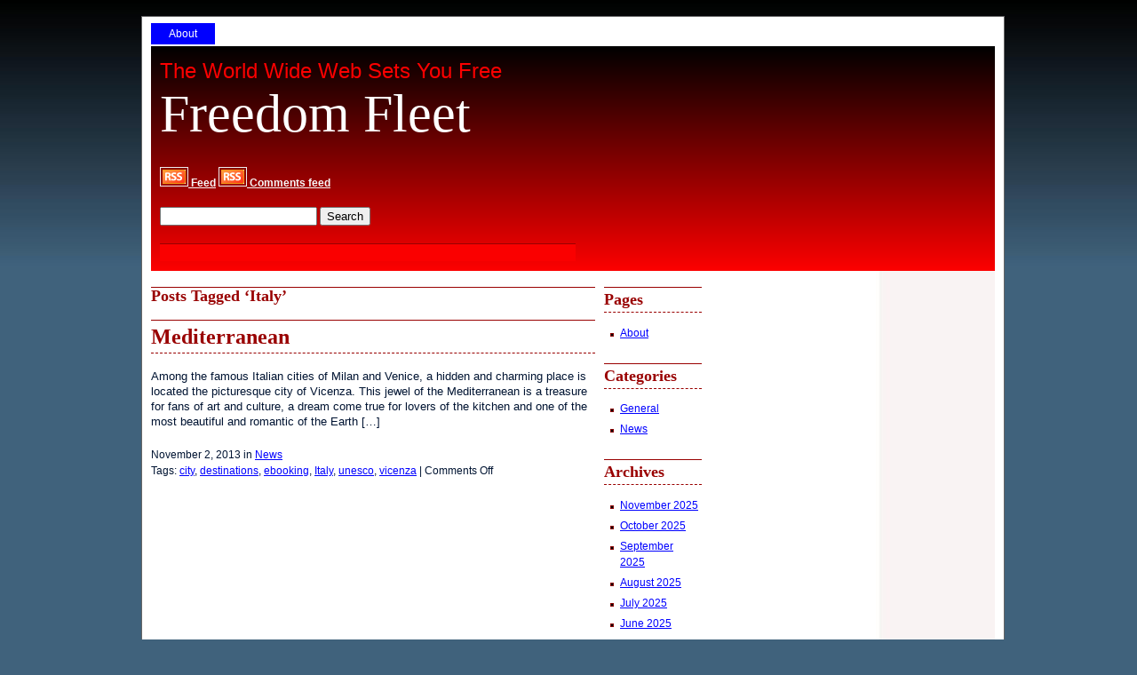

--- FILE ---
content_type: text/html; charset=UTF-8
request_url: http://www.freedomfleet.com/tag/italy/
body_size: 7572
content:
<!DOCTYPE html PUBLIC "-//W3C//DTD XHTML 1.0 Transitional//EN" "http://www.w3.org/TR/xhtml1/DTD/xhtml1-transitional.dtd">

<html xmlns="http://www.w3.org/1999/xhtml" lang="en-US">

<head profile="http://gmpg.org/xfn/11">

<meta http-equiv="Content-Type" content="text/html; charset=UTF-8" />

<title>  Italy | Freedom Fleet</title>

<link rel="stylesheet" href="http://www.freedomfleet.com/wp-content/themes/not-so-serious/style.css" type="text/css" media="screen" />

<link rel="stylesheet" href="http://www.freedomfleet.com/wp-content/themes/not-so-serious/print.css" type="text/css" media="print" />

<link rel="stylesheet" href="http://www.freedomfleet.com/wp-content/themes/not-so-serious/ie.css" type="text/css" media="screen, projection" />

<link rel="alternate" type="application/rss+xml" title="Freedom Fleet RSS Feed" href="http://www.freedomfleet.com/feed/" />

<link rel="pingback" href="http://www.freedomfleet.com/xmlrpc.php" />

<meta name='robots' content='max-image-preview:large' />
	<style>img:is([sizes="auto" i], [sizes^="auto," i]) { contain-intrinsic-size: 3000px 1500px }</style>
	<link rel="alternate" type="application/rss+xml" title="Freedom Fleet &raquo; Italy Tag Feed" href="http://www.freedomfleet.com/tag/italy/feed/" />
<script type="text/javascript">
/* <![CDATA[ */
window._wpemojiSettings = {"baseUrl":"https:\/\/s.w.org\/images\/core\/emoji\/16.0.1\/72x72\/","ext":".png","svgUrl":"https:\/\/s.w.org\/images\/core\/emoji\/16.0.1\/svg\/","svgExt":".svg","source":{"concatemoji":"http:\/\/www.freedomfleet.com\/wp-includes\/js\/wp-emoji-release.min.js?ver=6.8.3"}};
/*! This file is auto-generated */
!function(s,n){var o,i,e;function c(e){try{var t={supportTests:e,timestamp:(new Date).valueOf()};sessionStorage.setItem(o,JSON.stringify(t))}catch(e){}}function p(e,t,n){e.clearRect(0,0,e.canvas.width,e.canvas.height),e.fillText(t,0,0);var t=new Uint32Array(e.getImageData(0,0,e.canvas.width,e.canvas.height).data),a=(e.clearRect(0,0,e.canvas.width,e.canvas.height),e.fillText(n,0,0),new Uint32Array(e.getImageData(0,0,e.canvas.width,e.canvas.height).data));return t.every(function(e,t){return e===a[t]})}function u(e,t){e.clearRect(0,0,e.canvas.width,e.canvas.height),e.fillText(t,0,0);for(var n=e.getImageData(16,16,1,1),a=0;a<n.data.length;a++)if(0!==n.data[a])return!1;return!0}function f(e,t,n,a){switch(t){case"flag":return n(e,"\ud83c\udff3\ufe0f\u200d\u26a7\ufe0f","\ud83c\udff3\ufe0f\u200b\u26a7\ufe0f")?!1:!n(e,"\ud83c\udde8\ud83c\uddf6","\ud83c\udde8\u200b\ud83c\uddf6")&&!n(e,"\ud83c\udff4\udb40\udc67\udb40\udc62\udb40\udc65\udb40\udc6e\udb40\udc67\udb40\udc7f","\ud83c\udff4\u200b\udb40\udc67\u200b\udb40\udc62\u200b\udb40\udc65\u200b\udb40\udc6e\u200b\udb40\udc67\u200b\udb40\udc7f");case"emoji":return!a(e,"\ud83e\udedf")}return!1}function g(e,t,n,a){var r="undefined"!=typeof WorkerGlobalScope&&self instanceof WorkerGlobalScope?new OffscreenCanvas(300,150):s.createElement("canvas"),o=r.getContext("2d",{willReadFrequently:!0}),i=(o.textBaseline="top",o.font="600 32px Arial",{});return e.forEach(function(e){i[e]=t(o,e,n,a)}),i}function t(e){var t=s.createElement("script");t.src=e,t.defer=!0,s.head.appendChild(t)}"undefined"!=typeof Promise&&(o="wpEmojiSettingsSupports",i=["flag","emoji"],n.supports={everything:!0,everythingExceptFlag:!0},e=new Promise(function(e){s.addEventListener("DOMContentLoaded",e,{once:!0})}),new Promise(function(t){var n=function(){try{var e=JSON.parse(sessionStorage.getItem(o));if("object"==typeof e&&"number"==typeof e.timestamp&&(new Date).valueOf()<e.timestamp+604800&&"object"==typeof e.supportTests)return e.supportTests}catch(e){}return null}();if(!n){if("undefined"!=typeof Worker&&"undefined"!=typeof OffscreenCanvas&&"undefined"!=typeof URL&&URL.createObjectURL&&"undefined"!=typeof Blob)try{var e="postMessage("+g.toString()+"("+[JSON.stringify(i),f.toString(),p.toString(),u.toString()].join(",")+"));",a=new Blob([e],{type:"text/javascript"}),r=new Worker(URL.createObjectURL(a),{name:"wpTestEmojiSupports"});return void(r.onmessage=function(e){c(n=e.data),r.terminate(),t(n)})}catch(e){}c(n=g(i,f,p,u))}t(n)}).then(function(e){for(var t in e)n.supports[t]=e[t],n.supports.everything=n.supports.everything&&n.supports[t],"flag"!==t&&(n.supports.everythingExceptFlag=n.supports.everythingExceptFlag&&n.supports[t]);n.supports.everythingExceptFlag=n.supports.everythingExceptFlag&&!n.supports.flag,n.DOMReady=!1,n.readyCallback=function(){n.DOMReady=!0}}).then(function(){return e}).then(function(){var e;n.supports.everything||(n.readyCallback(),(e=n.source||{}).concatemoji?t(e.concatemoji):e.wpemoji&&e.twemoji&&(t(e.twemoji),t(e.wpemoji)))}))}((window,document),window._wpemojiSettings);
/* ]]> */
</script>

<style id='wp-emoji-styles-inline-css' type='text/css'>

	img.wp-smiley, img.emoji {
		display: inline !important;
		border: none !important;
		box-shadow: none !important;
		height: 1em !important;
		width: 1em !important;
		margin: 0 0.07em !important;
		vertical-align: -0.1em !important;
		background: none !important;
		padding: 0 !important;
	}
</style>
<link rel='stylesheet' id='wp-block-library-css' href='http://www.freedomfleet.com/wp-includes/css/dist/block-library/style.min.css?ver=6.8.3' type='text/css' media='all' />
<style id='classic-theme-styles-inline-css' type='text/css'>
/*! This file is auto-generated */
.wp-block-button__link{color:#fff;background-color:#32373c;border-radius:9999px;box-shadow:none;text-decoration:none;padding:calc(.667em + 2px) calc(1.333em + 2px);font-size:1.125em}.wp-block-file__button{background:#32373c;color:#fff;text-decoration:none}
</style>
<style id='global-styles-inline-css' type='text/css'>
:root{--wp--preset--aspect-ratio--square: 1;--wp--preset--aspect-ratio--4-3: 4/3;--wp--preset--aspect-ratio--3-4: 3/4;--wp--preset--aspect-ratio--3-2: 3/2;--wp--preset--aspect-ratio--2-3: 2/3;--wp--preset--aspect-ratio--16-9: 16/9;--wp--preset--aspect-ratio--9-16: 9/16;--wp--preset--color--black: #000000;--wp--preset--color--cyan-bluish-gray: #abb8c3;--wp--preset--color--white: #ffffff;--wp--preset--color--pale-pink: #f78da7;--wp--preset--color--vivid-red: #cf2e2e;--wp--preset--color--luminous-vivid-orange: #ff6900;--wp--preset--color--luminous-vivid-amber: #fcb900;--wp--preset--color--light-green-cyan: #7bdcb5;--wp--preset--color--vivid-green-cyan: #00d084;--wp--preset--color--pale-cyan-blue: #8ed1fc;--wp--preset--color--vivid-cyan-blue: #0693e3;--wp--preset--color--vivid-purple: #9b51e0;--wp--preset--gradient--vivid-cyan-blue-to-vivid-purple: linear-gradient(135deg,rgba(6,147,227,1) 0%,rgb(155,81,224) 100%);--wp--preset--gradient--light-green-cyan-to-vivid-green-cyan: linear-gradient(135deg,rgb(122,220,180) 0%,rgb(0,208,130) 100%);--wp--preset--gradient--luminous-vivid-amber-to-luminous-vivid-orange: linear-gradient(135deg,rgba(252,185,0,1) 0%,rgba(255,105,0,1) 100%);--wp--preset--gradient--luminous-vivid-orange-to-vivid-red: linear-gradient(135deg,rgba(255,105,0,1) 0%,rgb(207,46,46) 100%);--wp--preset--gradient--very-light-gray-to-cyan-bluish-gray: linear-gradient(135deg,rgb(238,238,238) 0%,rgb(169,184,195) 100%);--wp--preset--gradient--cool-to-warm-spectrum: linear-gradient(135deg,rgb(74,234,220) 0%,rgb(151,120,209) 20%,rgb(207,42,186) 40%,rgb(238,44,130) 60%,rgb(251,105,98) 80%,rgb(254,248,76) 100%);--wp--preset--gradient--blush-light-purple: linear-gradient(135deg,rgb(255,206,236) 0%,rgb(152,150,240) 100%);--wp--preset--gradient--blush-bordeaux: linear-gradient(135deg,rgb(254,205,165) 0%,rgb(254,45,45) 50%,rgb(107,0,62) 100%);--wp--preset--gradient--luminous-dusk: linear-gradient(135deg,rgb(255,203,112) 0%,rgb(199,81,192) 50%,rgb(65,88,208) 100%);--wp--preset--gradient--pale-ocean: linear-gradient(135deg,rgb(255,245,203) 0%,rgb(182,227,212) 50%,rgb(51,167,181) 100%);--wp--preset--gradient--electric-grass: linear-gradient(135deg,rgb(202,248,128) 0%,rgb(113,206,126) 100%);--wp--preset--gradient--midnight: linear-gradient(135deg,rgb(2,3,129) 0%,rgb(40,116,252) 100%);--wp--preset--font-size--small: 13px;--wp--preset--font-size--medium: 20px;--wp--preset--font-size--large: 36px;--wp--preset--font-size--x-large: 42px;--wp--preset--spacing--20: 0.44rem;--wp--preset--spacing--30: 0.67rem;--wp--preset--spacing--40: 1rem;--wp--preset--spacing--50: 1.5rem;--wp--preset--spacing--60: 2.25rem;--wp--preset--spacing--70: 3.38rem;--wp--preset--spacing--80: 5.06rem;--wp--preset--shadow--natural: 6px 6px 9px rgba(0, 0, 0, 0.2);--wp--preset--shadow--deep: 12px 12px 50px rgba(0, 0, 0, 0.4);--wp--preset--shadow--sharp: 6px 6px 0px rgba(0, 0, 0, 0.2);--wp--preset--shadow--outlined: 6px 6px 0px -3px rgba(255, 255, 255, 1), 6px 6px rgba(0, 0, 0, 1);--wp--preset--shadow--crisp: 6px 6px 0px rgba(0, 0, 0, 1);}:where(.is-layout-flex){gap: 0.5em;}:where(.is-layout-grid){gap: 0.5em;}body .is-layout-flex{display: flex;}.is-layout-flex{flex-wrap: wrap;align-items: center;}.is-layout-flex > :is(*, div){margin: 0;}body .is-layout-grid{display: grid;}.is-layout-grid > :is(*, div){margin: 0;}:where(.wp-block-columns.is-layout-flex){gap: 2em;}:where(.wp-block-columns.is-layout-grid){gap: 2em;}:where(.wp-block-post-template.is-layout-flex){gap: 1.25em;}:where(.wp-block-post-template.is-layout-grid){gap: 1.25em;}.has-black-color{color: var(--wp--preset--color--black) !important;}.has-cyan-bluish-gray-color{color: var(--wp--preset--color--cyan-bluish-gray) !important;}.has-white-color{color: var(--wp--preset--color--white) !important;}.has-pale-pink-color{color: var(--wp--preset--color--pale-pink) !important;}.has-vivid-red-color{color: var(--wp--preset--color--vivid-red) !important;}.has-luminous-vivid-orange-color{color: var(--wp--preset--color--luminous-vivid-orange) !important;}.has-luminous-vivid-amber-color{color: var(--wp--preset--color--luminous-vivid-amber) !important;}.has-light-green-cyan-color{color: var(--wp--preset--color--light-green-cyan) !important;}.has-vivid-green-cyan-color{color: var(--wp--preset--color--vivid-green-cyan) !important;}.has-pale-cyan-blue-color{color: var(--wp--preset--color--pale-cyan-blue) !important;}.has-vivid-cyan-blue-color{color: var(--wp--preset--color--vivid-cyan-blue) !important;}.has-vivid-purple-color{color: var(--wp--preset--color--vivid-purple) !important;}.has-black-background-color{background-color: var(--wp--preset--color--black) !important;}.has-cyan-bluish-gray-background-color{background-color: var(--wp--preset--color--cyan-bluish-gray) !important;}.has-white-background-color{background-color: var(--wp--preset--color--white) !important;}.has-pale-pink-background-color{background-color: var(--wp--preset--color--pale-pink) !important;}.has-vivid-red-background-color{background-color: var(--wp--preset--color--vivid-red) !important;}.has-luminous-vivid-orange-background-color{background-color: var(--wp--preset--color--luminous-vivid-orange) !important;}.has-luminous-vivid-amber-background-color{background-color: var(--wp--preset--color--luminous-vivid-amber) !important;}.has-light-green-cyan-background-color{background-color: var(--wp--preset--color--light-green-cyan) !important;}.has-vivid-green-cyan-background-color{background-color: var(--wp--preset--color--vivid-green-cyan) !important;}.has-pale-cyan-blue-background-color{background-color: var(--wp--preset--color--pale-cyan-blue) !important;}.has-vivid-cyan-blue-background-color{background-color: var(--wp--preset--color--vivid-cyan-blue) !important;}.has-vivid-purple-background-color{background-color: var(--wp--preset--color--vivid-purple) !important;}.has-black-border-color{border-color: var(--wp--preset--color--black) !important;}.has-cyan-bluish-gray-border-color{border-color: var(--wp--preset--color--cyan-bluish-gray) !important;}.has-white-border-color{border-color: var(--wp--preset--color--white) !important;}.has-pale-pink-border-color{border-color: var(--wp--preset--color--pale-pink) !important;}.has-vivid-red-border-color{border-color: var(--wp--preset--color--vivid-red) !important;}.has-luminous-vivid-orange-border-color{border-color: var(--wp--preset--color--luminous-vivid-orange) !important;}.has-luminous-vivid-amber-border-color{border-color: var(--wp--preset--color--luminous-vivid-amber) !important;}.has-light-green-cyan-border-color{border-color: var(--wp--preset--color--light-green-cyan) !important;}.has-vivid-green-cyan-border-color{border-color: var(--wp--preset--color--vivid-green-cyan) !important;}.has-pale-cyan-blue-border-color{border-color: var(--wp--preset--color--pale-cyan-blue) !important;}.has-vivid-cyan-blue-border-color{border-color: var(--wp--preset--color--vivid-cyan-blue) !important;}.has-vivid-purple-border-color{border-color: var(--wp--preset--color--vivid-purple) !important;}.has-vivid-cyan-blue-to-vivid-purple-gradient-background{background: var(--wp--preset--gradient--vivid-cyan-blue-to-vivid-purple) !important;}.has-light-green-cyan-to-vivid-green-cyan-gradient-background{background: var(--wp--preset--gradient--light-green-cyan-to-vivid-green-cyan) !important;}.has-luminous-vivid-amber-to-luminous-vivid-orange-gradient-background{background: var(--wp--preset--gradient--luminous-vivid-amber-to-luminous-vivid-orange) !important;}.has-luminous-vivid-orange-to-vivid-red-gradient-background{background: var(--wp--preset--gradient--luminous-vivid-orange-to-vivid-red) !important;}.has-very-light-gray-to-cyan-bluish-gray-gradient-background{background: var(--wp--preset--gradient--very-light-gray-to-cyan-bluish-gray) !important;}.has-cool-to-warm-spectrum-gradient-background{background: var(--wp--preset--gradient--cool-to-warm-spectrum) !important;}.has-blush-light-purple-gradient-background{background: var(--wp--preset--gradient--blush-light-purple) !important;}.has-blush-bordeaux-gradient-background{background: var(--wp--preset--gradient--blush-bordeaux) !important;}.has-luminous-dusk-gradient-background{background: var(--wp--preset--gradient--luminous-dusk) !important;}.has-pale-ocean-gradient-background{background: var(--wp--preset--gradient--pale-ocean) !important;}.has-electric-grass-gradient-background{background: var(--wp--preset--gradient--electric-grass) !important;}.has-midnight-gradient-background{background: var(--wp--preset--gradient--midnight) !important;}.has-small-font-size{font-size: var(--wp--preset--font-size--small) !important;}.has-medium-font-size{font-size: var(--wp--preset--font-size--medium) !important;}.has-large-font-size{font-size: var(--wp--preset--font-size--large) !important;}.has-x-large-font-size{font-size: var(--wp--preset--font-size--x-large) !important;}
:where(.wp-block-post-template.is-layout-flex){gap: 1.25em;}:where(.wp-block-post-template.is-layout-grid){gap: 1.25em;}
:where(.wp-block-columns.is-layout-flex){gap: 2em;}:where(.wp-block-columns.is-layout-grid){gap: 2em;}
:root :where(.wp-block-pullquote){font-size: 1.5em;line-height: 1.6;}
</style>
<link rel="https://api.w.org/" href="http://www.freedomfleet.com/wp-json/" /><link rel="alternate" title="JSON" type="application/json" href="http://www.freedomfleet.com/wp-json/wp/v2/tags/292" /><meta name="generator" content="WordPress 6.8.3" />
<style data-context="foundation-flickity-css">/*! Flickity v2.0.2
http://flickity.metafizzy.co
---------------------------------------------- */.flickity-enabled{position:relative}.flickity-enabled:focus{outline:0}.flickity-viewport{overflow:hidden;position:relative;height:100%}.flickity-slider{position:absolute;width:100%;height:100%}.flickity-enabled.is-draggable{-webkit-tap-highlight-color:transparent;tap-highlight-color:transparent;-webkit-user-select:none;-moz-user-select:none;-ms-user-select:none;user-select:none}.flickity-enabled.is-draggable .flickity-viewport{cursor:move;cursor:-webkit-grab;cursor:grab}.flickity-enabled.is-draggable .flickity-viewport.is-pointer-down{cursor:-webkit-grabbing;cursor:grabbing}.flickity-prev-next-button{position:absolute;top:50%;width:44px;height:44px;border:none;border-radius:50%;background:#fff;background:hsla(0,0%,100%,.75);cursor:pointer;-webkit-transform:translateY(-50%);transform:translateY(-50%)}.flickity-prev-next-button:hover{background:#fff}.flickity-prev-next-button:focus{outline:0;box-shadow:0 0 0 5px #09f}.flickity-prev-next-button:active{opacity:.6}.flickity-prev-next-button.previous{left:10px}.flickity-prev-next-button.next{right:10px}.flickity-rtl .flickity-prev-next-button.previous{left:auto;right:10px}.flickity-rtl .flickity-prev-next-button.next{right:auto;left:10px}.flickity-prev-next-button:disabled{opacity:.3;cursor:auto}.flickity-prev-next-button svg{position:absolute;left:20%;top:20%;width:60%;height:60%}.flickity-prev-next-button .arrow{fill:#333}.flickity-page-dots{position:absolute;width:100%;bottom:-25px;padding:0;margin:0;list-style:none;text-align:center;line-height:1}.flickity-rtl .flickity-page-dots{direction:rtl}.flickity-page-dots .dot{display:inline-block;width:10px;height:10px;margin:0 8px;background:#333;border-radius:50%;opacity:.25;cursor:pointer}.flickity-page-dots .dot.is-selected{opacity:1}</style><style data-context="foundation-slideout-css">.slideout-menu{position:fixed;left:0;top:0;bottom:0;right:auto;z-index:0;width:256px;overflow-y:auto;-webkit-overflow-scrolling:touch;display:none}.slideout-menu.pushit-right{left:auto;right:0}.slideout-panel{position:relative;z-index:1;will-change:transform}.slideout-open,.slideout-open .slideout-panel,.slideout-open body{overflow:hidden}.slideout-open .slideout-menu{display:block}.pushit{display:none}</style><style>.ios7.web-app-mode.has-fixed header{ background-color: rgba(3,122,221,.88);}</style>
</head>

<body class="wrapper">

	<div class="container">

<div id="navmenu">

<ul>

<li class="page_item page-item-2"><a href="http://www.freedomfleet.com/about/">About</a></li>

</ul>

</div>

<div class="span-24 header_wrapper">

        <div class="span-16">

<div class="header">

<div id="desc">The World Wide Web Sets You Free</div>

<div id="blogname"><a href="http://www.freedomfleet.com/">Freedom Fleet</a></div>		

<dl class="feed">

<dt><a href="http://www.freedomfleet.com/feed/" title="Subscribe to the feed"><img src="http://www.freedomfleet.com/wp-content/themes/not-so-serious/images/feed.png" alt="Subscribe to the feed" /> Feed</a></dt>


<dt><a href="http://www.freedomfleet.com/comments/feed/" title="Comments feed"><img src="http://www.freedomfleet.com/wp-content/themes/not-so-serious/images/feed.png" alt="Comments feed" /> Comments feed</a></dt>

</dl>

<form method="get" id="searchform" action="http://www.freedomfleet.com/">
<div><input type="text" value="" name="s" id="s" />
<input type="submit" id="searchsubmit" value="Search" />
</div>
</form>
<div class="adsense_link_unit">

<!--Replace this commented code with your 468x15 adsense link unit. Make link color= #ffffff and background and border color="#FA0000 to match the header color-->

</div> 

        </div>

</div>

        <div class="span-8 last">

<div class="header_ad">

<!--Replace this commented code with your 300x250 ad code-->

</div> 

</div>

</div>
<div class="span-24 main">
		
        <div class="span-13">


 	   	  		<h2 class="archivetitle">Posts Tagged &#8216;Italy&#8217;</h2>
 	  
		
			<div class="post" id="post-1131">
				<h2 class="posttitle"><a href="http://www.freedomfleet.com/mediterranean/" rel="bookmark" title="Permanent Link to Mediterranean">Mediterranean</a></h2>

				<div class="entry">
					<p>Among the famous Italian cities of Milan and Venice, a hidden and charming place is located the picturesque city of Vicenza. This jewel of the Mediterranean is a treasure for fans of art and culture, a dream come true for lovers of the kitchen and one of the most beautiful and romantic of the Earth [&hellip;]</p>
				</div>

				<p>November 2, 2013 in <a href="http://www.freedomfleet.com/category/news/" rel="category tag">News</a><br /> Tags: <a href="http://www.freedomfleet.com/tag/city/" rel="tag">city</a>, <a href="http://www.freedomfleet.com/tag/destinations/" rel="tag">destinations</a>, <a href="http://www.freedomfleet.com/tag/ebooking/" rel="tag">ebooking</a>, <a href="http://www.freedomfleet.com/tag/italy/" rel="tag">Italy</a>, <a href="http://www.freedomfleet.com/tag/unesco/" rel="tag">unesco</a>, <a href="http://www.freedomfleet.com/tag/vicenza/" rel="tag">vicenza</a> | <span>Comments Off<span class="screen-reader-text"> on Mediterranean</span></span> </p>
			</div>

		
		<div class="navigation">
			<div class="alignleft"></div>
			<div class="alignright"></div>
		</div>

<br clear="all"/>

	
        </div>

 

<div class="span-3 sidebars last">

<ul>

<li id="pages-3" class="widget widget_pages"><h2 class="rsidebartitle">Pages</h2>
			<ul>
				<li class="page_item page-item-2"><a href="http://www.freedomfleet.com/about/">About</a></li>
			</ul>

			</li><li id="categories-3" class="widget widget_categories"><h2 class="rsidebartitle">Categories</h2>
			<ul>
					<li class="cat-item cat-item-4"><a href="http://www.freedomfleet.com/category/general/">General</a>
</li>
	<li class="cat-item cat-item-3"><a href="http://www.freedomfleet.com/category/news/">News</a>
</li>
			</ul>

			</li><li id="archives-3" class="widget widget_archive"><h2 class="rsidebartitle">Archives</h2>
			<ul>
					<li><a href='http://www.freedomfleet.com/2025/11/'>November 2025</a></li>
	<li><a href='http://www.freedomfleet.com/2025/10/'>October 2025</a></li>
	<li><a href='http://www.freedomfleet.com/2025/09/'>September 2025</a></li>
	<li><a href='http://www.freedomfleet.com/2025/08/'>August 2025</a></li>
	<li><a href='http://www.freedomfleet.com/2025/07/'>July 2025</a></li>
	<li><a href='http://www.freedomfleet.com/2025/06/'>June 2025</a></li>
	<li><a href='http://www.freedomfleet.com/2025/05/'>May 2025</a></li>
	<li><a href='http://www.freedomfleet.com/2024/05/'>May 2024</a></li>
	<li><a href='http://www.freedomfleet.com/2021/07/'>July 2021</a></li>
	<li><a href='http://www.freedomfleet.com/2019/11/'>November 2019</a></li>
	<li><a href='http://www.freedomfleet.com/2019/10/'>October 2019</a></li>
	<li><a href='http://www.freedomfleet.com/2019/09/'>September 2019</a></li>
	<li><a href='http://www.freedomfleet.com/2019/08/'>August 2019</a></li>
	<li><a href='http://www.freedomfleet.com/2019/07/'>July 2019</a></li>
	<li><a href='http://www.freedomfleet.com/2019/06/'>June 2019</a></li>
	<li><a href='http://www.freedomfleet.com/2019/05/'>May 2019</a></li>
	<li><a href='http://www.freedomfleet.com/2019/04/'>April 2019</a></li>
	<li><a href='http://www.freedomfleet.com/2019/03/'>March 2019</a></li>
	<li><a href='http://www.freedomfleet.com/2019/02/'>February 2019</a></li>
	<li><a href='http://www.freedomfleet.com/2019/01/'>January 2019</a></li>
	<li><a href='http://www.freedomfleet.com/2018/11/'>November 2018</a></li>
	<li><a href='http://www.freedomfleet.com/2018/10/'>October 2018</a></li>
	<li><a href='http://www.freedomfleet.com/2018/09/'>September 2018</a></li>
	<li><a href='http://www.freedomfleet.com/2018/08/'>August 2018</a></li>
	<li><a href='http://www.freedomfleet.com/2018/07/'>July 2018</a></li>
	<li><a href='http://www.freedomfleet.com/2018/06/'>June 2018</a></li>
	<li><a href='http://www.freedomfleet.com/2018/05/'>May 2018</a></li>
	<li><a href='http://www.freedomfleet.com/2018/04/'>April 2018</a></li>
	<li><a href='http://www.freedomfleet.com/2018/03/'>March 2018</a></li>
	<li><a href='http://www.freedomfleet.com/2018/02/'>February 2018</a></li>
	<li><a href='http://www.freedomfleet.com/2018/01/'>January 2018</a></li>
	<li><a href='http://www.freedomfleet.com/2017/12/'>December 2017</a></li>
	<li><a href='http://www.freedomfleet.com/2017/11/'>November 2017</a></li>
	<li><a href='http://www.freedomfleet.com/2017/10/'>October 2017</a></li>
	<li><a href='http://www.freedomfleet.com/2017/09/'>September 2017</a></li>
	<li><a href='http://www.freedomfleet.com/2017/08/'>August 2017</a></li>
	<li><a href='http://www.freedomfleet.com/2017/07/'>July 2017</a></li>
	<li><a href='http://www.freedomfleet.com/2017/06/'>June 2017</a></li>
	<li><a href='http://www.freedomfleet.com/2017/05/'>May 2017</a></li>
	<li><a href='http://www.freedomfleet.com/2017/04/'>April 2017</a></li>
	<li><a href='http://www.freedomfleet.com/2017/03/'>March 2017</a></li>
	<li><a href='http://www.freedomfleet.com/2017/02/'>February 2017</a></li>
	<li><a href='http://www.freedomfleet.com/2017/01/'>January 2017</a></li>
	<li><a href='http://www.freedomfleet.com/2016/12/'>December 2016</a></li>
	<li><a href='http://www.freedomfleet.com/2016/11/'>November 2016</a></li>
	<li><a href='http://www.freedomfleet.com/2016/10/'>October 2016</a></li>
	<li><a href='http://www.freedomfleet.com/2016/09/'>September 2016</a></li>
	<li><a href='http://www.freedomfleet.com/2016/08/'>August 2016</a></li>
	<li><a href='http://www.freedomfleet.com/2016/07/'>July 2016</a></li>
	<li><a href='http://www.freedomfleet.com/2016/06/'>June 2016</a></li>
	<li><a href='http://www.freedomfleet.com/2016/05/'>May 2016</a></li>
	<li><a href='http://www.freedomfleet.com/2016/04/'>April 2016</a></li>
	<li><a href='http://www.freedomfleet.com/2016/03/'>March 2016</a></li>
	<li><a href='http://www.freedomfleet.com/2016/01/'>January 2016</a></li>
	<li><a href='http://www.freedomfleet.com/2015/08/'>August 2015</a></li>
	<li><a href='http://www.freedomfleet.com/2015/07/'>July 2015</a></li>
	<li><a href='http://www.freedomfleet.com/2015/04/'>April 2015</a></li>
	<li><a href='http://www.freedomfleet.com/2015/02/'>February 2015</a></li>
	<li><a href='http://www.freedomfleet.com/2015/01/'>January 2015</a></li>
	<li><a href='http://www.freedomfleet.com/2014/12/'>December 2014</a></li>
	<li><a href='http://www.freedomfleet.com/2014/11/'>November 2014</a></li>
	<li><a href='http://www.freedomfleet.com/2014/07/'>July 2014</a></li>
	<li><a href='http://www.freedomfleet.com/2014/06/'>June 2014</a></li>
	<li><a href='http://www.freedomfleet.com/2014/05/'>May 2014</a></li>
	<li><a href='http://www.freedomfleet.com/2014/04/'>April 2014</a></li>
	<li><a href='http://www.freedomfleet.com/2014/03/'>March 2014</a></li>
	<li><a href='http://www.freedomfleet.com/2014/02/'>February 2014</a></li>
	<li><a href='http://www.freedomfleet.com/2014/01/'>January 2014</a></li>
	<li><a href='http://www.freedomfleet.com/2013/12/'>December 2013</a></li>
	<li><a href='http://www.freedomfleet.com/2013/11/'>November 2013</a></li>
	<li><a href='http://www.freedomfleet.com/2013/10/'>October 2013</a></li>
	<li><a href='http://www.freedomfleet.com/2013/09/'>September 2013</a></li>
	<li><a href='http://www.freedomfleet.com/2013/08/'>August 2013</a></li>
	<li><a href='http://www.freedomfleet.com/2013/07/'>July 2013</a></li>
	<li><a href='http://www.freedomfleet.com/2013/06/'>June 2013</a></li>
	<li><a href='http://www.freedomfleet.com/2013/05/'>May 2013</a></li>
	<li><a href='http://www.freedomfleet.com/2013/04/'>April 2013</a></li>
	<li><a href='http://www.freedomfleet.com/2013/03/'>March 2013</a></li>
	<li><a href='http://www.freedomfleet.com/2013/02/'>February 2013</a></li>
	<li><a href='http://www.freedomfleet.com/2013/01/'>January 2013</a></li>
	<li><a href='http://www.freedomfleet.com/2012/12/'>December 2012</a></li>
	<li><a href='http://www.freedomfleet.com/2012/11/'>November 2012</a></li>
	<li><a href='http://www.freedomfleet.com/2012/10/'>October 2012</a></li>
	<li><a href='http://www.freedomfleet.com/2012/09/'>September 2012</a></li>
	<li><a href='http://www.freedomfleet.com/2012/07/'>July 2012</a></li>
	<li><a href='http://www.freedomfleet.com/2012/06/'>June 2012</a></li>
	<li><a href='http://www.freedomfleet.com/2010/08/'>August 2010</a></li>
			</ul>

			</li><li id="text-5" class="widget widget_text">			<div class="textwidget"><script src="http://www.gmodules.com/ig/ifr?url=http://googlegadgetworld.com/GreatQuotes/LifeQuotes/lifesayings.xml&amp;synd=open&amp;w=300&amp;h=200&amp;title=Life+Sayings&amp;border=%23ffffff%7C0px%2C1px+solid+%23004488%7C0px%2C1px+solid+%23005599%7C0px%2C1px+solid+%230077BB%7C0px%2C1px+solid+%230088CC&amp;output=js"></script></div>
		</li>

</ul>

</div>
</div>

<br clear="all"/><div class="span-24 footer">	    <p>Freedom Fleet is proudly powered by		<a href="http://wordpress.org/">WordPress</a> and <a href="http://www.ofimdavarzea.com/en/free-wordpress-theme-not-so-serious/">[Not] So Serious Theme</a> by <a href="http://www.ofimdavarzea.com/en/">Code &amp; Stuff</a>. 		<br /><a href="http://www.freedomfleet.com/feed/">Entries (RSS)</a>		and <a href="http://www.freedomfleet.com/comments/feed/">Comments (RSS)</a>.		<!-- 52 queries. 0.075 seconds. --> | <a href="http://validator.w3.org/check/referer" title="This page validates as XHTML 1.0 Transitional">Valid <abbr title="eXtensible HyperText Markup Language">XHTML</abbr></a></p>  	</div>			</div><script type="speculationrules">
{"prefetch":[{"source":"document","where":{"and":[{"href_matches":"\/*"},{"not":{"href_matches":["\/wp-*.php","\/wp-admin\/*","\/wp-content\/uploads\/*","\/wp-content\/*","\/wp-content\/plugins\/*","\/wp-content\/themes\/not-so-serious\/*","\/*\\?(.+)"]}},{"not":{"selector_matches":"a[rel~=\"nofollow\"]"}},{"not":{"selector_matches":".no-prefetch, .no-prefetch a"}}]},"eagerness":"conservative"}]}
</script>
<!-- Powered by WPtouch: 4.3.61 --></body></html>
        
		
  	

<!-- Page cached by LiteSpeed Cache 7.6.2 on 2025-11-06 13:41:44 -->

--- FILE ---
content_type: text/css
request_url: http://www.freedomfleet.com/wp-content/themes/not-so-serious/style.css
body_size: 3222
content:
/*

Theme Name: [not] so serious

Theme URI: http://www.ofimdavarzea.com/en/free-wordpress-theme-not-so-serious/
Description: Red and Blue theme by <a href="http://www.ofimdavarzea.com/en">Code and Stuff</a>.

Version: 1.5

Author: j. noronha

Author URI: http://www.ofimdavarzea.com/en

Tags: white, red, blue, fixed-width, three-columns

The CSS, XHTML and design is released under GPL:

	http://www.opensource.org/licenses/gpl-license.php



/*







/* reset.css */



html, body, div, span, object, iframe, h1, h2, h3, h4, h5, h6, p, blockquote, pre, a, abbr, acronym, address, code, del, dfn, em, img, q, dl, dt, dd, ol, ul, li, fieldset, form, label, legend, table, caption, tbody, tfoot, thead, tr, th, td {margin:0;padding:0;border:0;font-weight:inherit;font-style:inherit;font-size:100%;font-family:inherit;vertical-align:baseline;}



body {line-height:1.5;}



table {border-collapse:separate;border-spacing:0;}



caption, th, td {text-align:left;font-weight:normal;}



table, td, th {vertical-align:middle;}



blockquote:before, blockquote:after, q:before, q:after {content:"";}



blockquote, q {quotes:"" "";}



a img {border:1px solid #eee;padding:2px;}



#navmenu ul {margin-bottom: 5px; padding: 0;list-style-type: none; list-style-image: none; }



#navmenu li {display: inline; }



#navmenu ul li a {text-decoration:none;  margin-right: 4px;padding: 5px 20px 5px 20px; color: #fff;background: blue;}



#navmenu ul li a:hover {color: #fff;background: #900; }



.header {margin:10px;}



.header_wrapper {background: #162c42 url(images/header_bg.png) 0 0 repeat-x;height:253px;}



.header_ad {text-align:right;padding-top:3px;padding-right:2px;}



.adsense_link_unit {width:468px;height:17px;padding-top:2px;margin-top:20px;background:#FA0000;border-top:1px solid #900;}



.feed a {color:#f8f8f8;text-decoration:underline;}



.feed a:hover {color:#f8f8f8;text-decoration:none;}







/* typography.css */



body{font-size:75%;color:#001432;font-family:"Helvetica Neue", Helvetica, Arial, sans-serif;margin:1.5em 0;}



h1,h2,h3,h4,h5,h6{font-weight:normal;color:#111;}



h1{font-size:3em;line-height:1;margin-bottom:0.5em;}



#blogname{font-family:Georgia,Times, serif;font-size:5em;line-height:1;margin-bottom:0.5em;}



#desc{font-size:2em;font-weight:normal;color:#FD0000;}



h2{font-size:2em;margin-bottom:0.75em;margin-top:0.75em;}



h3{font-size:1.5em;line-height:1;margin-bottom:1em;}



h4{font-size:1.2em;line-height:1.25;margin-bottom:1.25em;height:1.25em;}



h5{font-size:1em;font-weight:bold;margin-bottom:1.5em;}



h6{font-size:1em;font-weight:bold;}



h1 img,h2 img,h3 img,h4 img,h5 img,h6 img{margin:0;}



.posttitle{margin-bottom:0.75em;margin-top:0.75em;color:#900;font:bold 2em/1em "Times New Roman", "MS Serif", "New York", serif;line-height:1.5em;border-top:1px solid #900;border-bottom:1px dashed #900;width:500px;}



.lsidebartitle{margin-bottom:0.75em;margin-top:1em;color:#900;font:bold 1.5em/1em "Times New Roman", "MS Serif", "New York", serif;line-height:1.5em;border-top:1px solid #900;border-bottom:1px dashed #900;width:300px;}



.rsidebartitle{margin-bottom:0.75em;margin-top:1em;color:#900;font:bold 1.5em/1em "Times New Roman", "MS Serif", "New York", serif;line-height:1.5em;border-top:1px solid #900;border-bottom:1px dashed #900;width:110px;}



.archivetitle{margin-bottom:0.75em;margin-top:1em;color:#900;font:bold 1.5em/1em "Times New Roman", "MS Serif", "New York", serif;border-top:1px solid #900;width:500px;}



img{padding:2px;border:1px solid #eee;}



img.alignleft, div.alignleft {float:left;margin:0 0.5em 0.5em 0;}



img.alignright, div.alignright {float:right;margin:0 0 0.5em 0.5em;}



img.aligncentered, div.aligncentered {text-align:center;margin:0 auto;}



img.wp-smiley{float:none !important;margin:0 !important;padding:0 !important;}



.smallattachment{text-align:left;float:left;width:128px;margin:5px 5px 5px 0;}



.attachment{text-align:left;margin:5px 0;}



.background{border-top:1px solid #900;}



blockquote{margin:1.5em;color:#666;font-style:italic;}



sup,sub{line-height:0;}



abbr,acronym{border-bottom:1px dotted #666;}



address{margin:0 0 1.5em;font-style:italic;}



pre,code{margin:1.5em 0;white-space:pre;}



pre,code,tt{font:1em 'andale mono', 'lucida console', monospace;line-height:1.5;}



.entry li ul,.entry li ol{margin:0 1.5em;}



.entry ul,.entry ol{margin:0 1.5em 1.5em 4em;}



.entry ul{list-style-type:disc;}



.entry ol{list-style-type:decimal;}



dl dt{font-weight:bold;display:inline;}



dd{margin-left:1.5em;}



table{margin-bottom:1.4em;width:100%;}



th{font-weight:bold;background:#C3D9FF;}



th,td{padding:4px 10px 4px 5px;}



tr.even td{background:#E5ECF9;}



caption{background:#eee;}



.post{margin:0 0 30px;text-align:left;}



.postmetadata{margin:5px 0;text-align:center;}



.postmetadata a:hover{color:#900;text-decoration:underline;}



.entry p{font-size:1.05em;line-height:1.4em;}



.navigation{display:block;text-align:center;margin-top:10px;margin-bottom:60px;}



.alignright{float:right;}



.alignleft{float:left;}



.small{font-size:.8em;margin-bottom:1.875em;line-height:1.875em;}



.large{font-size:1.2em;line-height:2.5em;margin-bottom:1.25em;}



.hide{display:none;}



.highlight{background:#ff0;}



.added{background:#060;color:#fff;}



.first{margin-left:0;padding-left:0;}



.last{margin-right:0;padding-right:0;}



.top{margin-top:0;padding-top:0;}



.bottom{margin-bottom:0;padding-bottom:0;}



.main{background:#fff url(images/background.JPG) repeat-y top left;}







.sidebars p {padding-left:1px;margin:5px 0;}







.sidebars ul{list-style-type:none; margin-bottom:20px;width:95%;}



.sidebars ul li ul{font-style:normal;margin-top:5px;padding:0px;}



.sidebars ul li ul li{border:0; list-style-image: url(images/link_bullet.png); margin:0 0px 0 1.5em;padding:0 0 5px 0;}



 



.border-right{padding:0 5px;border-right:2px solid #999;}



.sbackground{background:#f7f7f7;padding:0 2px;}



.aligncenter,div.aligncenter{display:block;margin-left:auto;margin-right:auto;}



.wp-caption{border:1px solid #ddd;text-align:center;background-color:#f3f3f3;padding-top:4px;margin-bottom:15px;}



.wp-caption img{margin:0;padding:0;border:0 none;}



.wp-caption p.wp-caption-text{font-size:11px;line-height:17px;padding:0 4px 5px;margin:0;}



#wp-calendar{empty-cells:show;margin:5px;width:290px;}



#wp-calendar #next a{padding-right:10px;text-align:right;}



#wp-calendar #prev a{padding-left:10px;text-align:left;}



#wp-calendar a{display:block;text-decoration:none;}



#wp-calendar caption{width:300px !important;font-family:Georgia,Times,serif !important;background:#fff !important;font:bold 1.3em 'Lucida Grande', Verdana, Arial, Sans-Serif;text-align:center;}



#wp-calendar td{padding:3px 0;text-align:center;}



#wp-calendar td.pad:hover{background-color:#fff;}



#wp-calendar #prev a,#wp-calendar #next a{font-size:9pt;}



#wp-calendar th{font-style:normal;text-transform:capitalize;}



.alt{background-color:#F9F3F3;border-top:1px solid #ddd;border-bottom:1px solid #ddd;}



.commentlist li,#commentform input,#commentform textarea{font:0.9em 'Lucida Grande', Verdana, Arial, Sans-Serif;}



.commentlist li{font-weight:bold;margin:15px 0 3px 3em;padding:5px 10px 3px;}



.commentlist li .avatar{float:right;border:1px solid #eee;padding:2px;background:#fff;}



.commentlist cite,.commentlist cite a{font-weight:bold;font-style:normal;font-size:1.1em;}



.commentlist p{font-weight:normal;line-height:1.5em;text-transform:none;margin:10px 5px 10px 0;}



#commentform p{font-family:'Lucida Grande', Verdana, Arial, Sans-Serif;margin:5px 0;}



.commentmetadata{font-weight:normal;margin:0;display:block;}



h3.comments{padding:0;margin:40px auto 20px;}



h2.comments{padding:0;margin:40px auto 20px;}



#commentform input{width:170px;padding:2px;margin:5px 5px 1px 0;}



#commentform textarea{width:90%;padding:2px;}



#commentform #submit{margin:0;float:left;}



.commentlist{padding:0;text-align:left;}



.commentlist li a{color:blue;text-decoration:underline;font-weight:bold;}



.nocomments{text-align:center;margin:0;padding:0;}



.container{width:950px;margin:0 auto;padding:10px;background:#fff;border:1px solid #666;}



.wrapper{background:#40627C url(images/body_bg.jpg) 0 0 repeat-x;padding-left:10px;}



.showgrid{background:url(src/grid.png);}



div.span-1,div.span-2,div.span-3,div.span-5,div.span-6,div.span-7,div.span-8,div.span-9,div.span-10,div.span-11,div.span-12,div.span-13,div.span-14,div.span-15,div.span-16,div.span-17,div.span-18,div.span-19,div.span-20,div.span-21,div.span-22,div.span-23,div.span-24{float:left;margin-right:10px;}



div.last{margin-right:0;}



.span-3{width:120px;}



.span-8{width:310px;}



.span-12{width:480px;}



.span-13{width:500px;}



.span-16{width:630px;}



.span-24,div.span-24{width:950px;margin:0;}



hr{background:#ddd;color:#ddd;clear:both;float:none;width:100%;height:.1em;margin:0 0 1.45em;border:none;}



hr.space{background:#fff;color:#fff;}



.clearfix:after,.container:after{content:".";display:block;height:0;clear:both;visibility:hidden;}



.clearfix,.container{display:block;}



* html .clearfix,* html .container{height:1%;}



.clear{clear:both;}



fieldset{padding:1.4em;margin:0 0 1.5em;border:1px solid #ccc;}



legend{font-weight:bold;font-size:1.2em;}



input.text,input.title,textarea,select{margin:0.5em 0;border:1px solid #bbb;}



input.text:focus,input.title:focus,textarea:focus,select:focus{border:1px solid #666;}



input.text,input.title{width:300px;padding:5px;}



input.title{font-size:1.5em;}



textarea{width:390px;height:250px;padding:5px;}



.error,.notice,.success{padding:.8em;margin-bottom:1em;border:2px solid #ddd;}



.error{background:#FBE3E4;color:#8a1f11;border-color:#FBC2C4;}



.notice{background:#FFF6BF;color:#514721;border-color:#FFD324;}



.success{background:#E6EFC2;color:#264409;border-color:#C6D880;}



.error a{color:#8a1f11;}



.notice a{color:#514721;}



.success a{color:#264409;}



#blogname a,#blogname a:hover{color:#fff;text-decoration:none;}



.posttitle a,.posttitle a:hover,.postmetadata a{color:#900;text-decoration:none;}



p,dl{margin:0 0 1.5em;}



a:focus,a:hover,.loud{color:#000;}



strong,dfn,label{font-weight:bold;}



em,dfn,tfoot{font-style:italic;}



del,.quiet{color:#666;}



.entry a,a{color:blue;text-decoration:underline;}



.entry a:hover,a:hover{color:blue;text-decoration:none;}



.footer {margin-top:20px;padding-top:10px;border-top:1px solid #900;}



.footer p {text-align:center;}

--- FILE ---
content_type: text/css
request_url: http://www.freedomfleet.com/wp-content/themes/not-so-serious/ie.css
body_size: 198
content:
/* ie.css */
body {text-align:center;}
.container {text-align:left;}
* html legend {margin:-18px -8px 16px 0;padding:0;}
ol {margin-left:2em;}
sup {vertical-align:text-top;}
sub {vertical-align:text-bottom;}
html>body p code {white-space:normal;}
hr {margin:-8px auto 11px;}